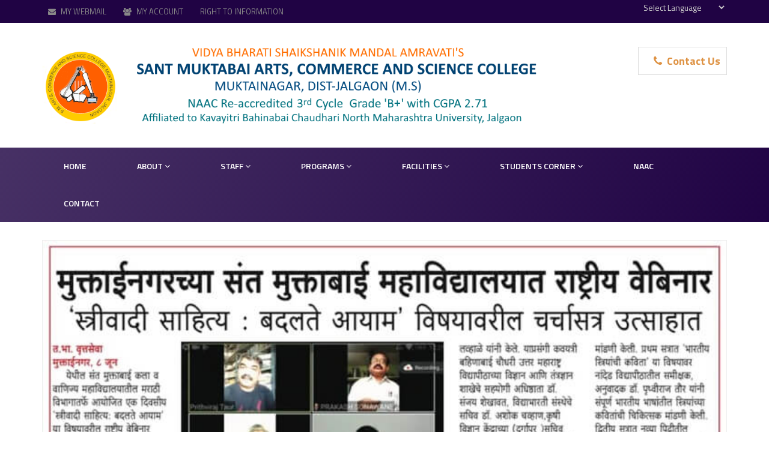

--- FILE ---
content_type: text/html; charset=UTF-8
request_url: https://smcollege.in/eventinfo/post2
body_size: 6639
content:
<!DOCTYPE html>
<html lang="en">
    <head>
        <meta charset="utf-8">
            <meta http-equiv="X-UA-Compatible" content="IE=edge">
    <meta name="viewport" content="width=device-width, initial-scale=1">
    <meta name="theme-color" content="#DE9243">
    <meta name="msapplication-navbutton-color" content="#DE9243">
    <meta name="apple-mobile-web-app-capable" content="yes">
    <meta name="apple-mobile-web-app-status-bar-style" content="#DE9243">
        <title>VBES'S Sant Muktabai Arts & Commerce College,Muktainagar - Event Info</title>
    <meta name="keywords" content="SM College Muktianagar,SM College,Sant Muktabai Arts & Commerce College,Muktainagar College,College Muktainagar,SMCMUK,Muktainagar" />
<meta name="description" content="Sant Muktabai Arts & Commerce College Muktainagar, The First College Established (1983) in Muktainagar Region."/>
<meta name="author" content="ShivShakti Web, www.shivshaktiweb.net">
        <meta name="title" content="">
                <link rel="manifest" href="/manifest.json" />
<script src="https://cdn.onesignal.com/sdks/OneSignalSDK.js" async=""></script>
<script>
  var OneSignal = window.OneSignal || [];
  OneSignal.push(function() {
    OneSignal.init({
      appId: "011cdba3-2334-4323-bb0b-c3abbc19da41",
  autoRegister: true,
      notifyButton: {
        enable: false,
      },
    });
  });
</script>
          <link rel="stylesheet" href="https://fonts.googleapis.com/css?family=Titillium+Web:400,200,300,700,600">
  <link rel="stylesheet" href="https://fonts.googleapis.com/css?family=Roboto+Condensed:400,700,300">
  <link rel="stylesheet" href="https://fonts.googleapis.com/css?family=Raleway:400,100">
      <link rel="stylesheet" href="https://maxcdn.bootstrapcdn.com/bootstrap/3.2.0/css/bootstrap.min.css">
    <link rel="stylesheet" href="https://maxcdn.bootstrapcdn.com/font-awesome/4.3.0/css/font-awesome.min.css">
        <link href="https://smcollege.in/themes/demo/assets/css/owl.carousel.css" rel="stylesheet">
        <link href="https://smcollege.in/themes/demo/assets/style.css" rel="stylesheet">
        <link href="https://smcollege.in/themes/demo/assets/css/responsive.css" rel="stylesheet">
         <link rel="stylesheet" href="https://smcollege.in/themes/demo/assets/nav.css">
  <!--[if lt IE 9]>
      <script src="https://oss.maxcdn.com/html5shiv/3.7.2/html5shiv.min.js"></script>
      <script src="https://oss.maxcdn.com/respond/1.4.2/respond.min.js"></script>
    <![endif]-->
                <style>
        .nav-tabs>li>a {
    background-color: #ccc;
}
.nav-tabs>li.active>a, .nav-tabs>li.active>a:hover, .nav-tabs>li.active>a:focus {
    color: #555;
    cursor: default;
    background-color: #d6a511;
    border: 1px solid #ddd;
    border-bottom-color: transparent;
}
.nav-tabs {
    border-bottom: 1px solid #ddd;
    font-size: initial;
}
        </style>
    </head>
    <body oncontextmenu="return false;" ondragstart="return false" onload=setInterval("window.clipboardData.clearData()",20)> 
        <section id="menu-0">              
    <div class="header-area">
        <div class="container">
            <div class="row">
                   <div class="col-md-8">
                    <div class="user-menu">
                        <ul>
                            <li><a href="https://smcollege.in/maillogin"><i class="fa fa-envelope"></i> MY WEBMAIL</a></li>
                            <li><a href="https://smcollege.in/account"><i class="fa fa-users"></i> MY ACCOUNT</a></li> <li><a href="https://smcollege.in/storage/app/media/STATUTORY%20DECLARATION%20UNDER%20SECTION%204.pdf">RIGHT TO 
INFORMATION</a><li>        
                       </ul>
                    </div>
                </div>
                
                <div class="col-md-4">
                    <div class="header-right">
                        <ul class="list-unstyled list-inline">
                             <style>
        select {
    -webkit-appearance: menulist;
    box-sizing: border-box;
    align-items: center;
    white-space: pre;
    -webkit-rtl-ordering: logical;
    color: #ccc;
    background-color: transparent;
    cursor: default;
    border-width: 1px;
    border-style: solid;
    border-color: transparent;
    border-image: initial;
}
</style>

<style type="text/css">
<!--
a.gflag {vertical-align:middle;font-size:16px;padding:1px 0;background-repeat:no-repeat;background-image:url(//gtranslate.net/flags/16.png);}
a.gflag img {border:0;}
a.gflag:hover {background-image:url(//gtranslate.net/flags/16a.png);}
#goog-gt-tt {display:none !important;}
.goog-te-banner-frame {display:none !important;}
.goog-te-menu-value:hover {text-decoration:none !important;}
body {top:0 !important;}
#google_translate_element2 {display:none!important;}
-->
</style>

 <select onchange="doGTranslate(this);"><option value="">Select Language</option><option value="en|af">Afrikaans</option><option value="en|sq">Albanian</option><option value="en|ar">Arabic</option><option value="en|hy">Armenian</option><option value="en|az">Azerbaijani</option><option value="en|eu">Basque</option><option value="en|be">Belarusian</option><option value="en|bg">Bulgarian</option><option value="en|ca">Catalan</option><option value="en|zh-CN">Chinese (Simplified)</option><option value="en|zh-TW">Chinese (Traditional)</option><option value="en|hr">Croatian</option><option value="en|cs">Czech</option><option value="en|da">Danish</option><option value="en|nl">Dutch</option><option value="en|en">English</option><option value="en|et">Estonian</option><option value="en|tl">Filipino</option><option value="en|fi">Finnish</option><option value="en|fr">French</option><option value="en|gl">Galician</option><option value="en|ka">Georgian</option><option value="en|de">German</option><option value="en|el">Greek</option><option value="en|ht">Haitian Creole</option><option value="en|iw">Hebrew</option><option value="en|hi">Hindi</option><option value="en|hu">Hungarian</option><option value="en|is">Icelandic</option><option value="en|id">Indonesian</option><option value="en|ga">Irish</option><option value="en|it">Italian</option><option value="en|ja">Japanese</option><option value="en|ko">Korean</option><option value="en|lv">Latvian</option><option value="en|lt">Lithuanian</option><option value="en|mk">Macedonian</option><option value="en|ms">Malay</option><option value="en|mt">Maltese</option><option value="en|no">Norwegian</option><option value="en|fa">Persian</option><option value="en|pl">Polish</option><option value="en|pt">Portuguese</option><option value="en|ro">Romanian</option><option value="en|ru">Russian</option><option value="en|sr">Serbian</option><option value="en|sk">Slovak</option><option value="en|sl">Slovenian</option><option value="en|es">Spanish</option><option value="en|sw">Swahili</option><option value="en|sv">Swedish</option><option value="en|th">Thai</option><option value="en|tr">Turkish</option><option value="en|uk">Ukrainian</option><option value="en|ur">Urdu</option><option value="en|vi">Vietnamese</option><option value="en|cy">Welsh</option><option value="en|yi">Yiddish</option><option value="en|kn">Kannada</option><option value="en|mr">Marathi</option><option value="en|ne">Nepali</option><option value="en|pa">Punjabi</option><option value="en|ta">Tamil</option><option value="en|te">Telugu</option></select><div id="google_translate_element2"></div>
<script type="text/javascript">
function googleTranslateElementInit2() {new google.translate.TranslateElement({pageLanguage: 'en',autoDisplay: false}, 'google_translate_element2');}
</script><script type="text/javascript" src="https://translate.google.com/translate_a/element.js?cb=googleTranslateElementInit2"></script>


<script type="text/javascript">
/* <![CDATA[ */
eval(function(p,a,c,k,e,r){e=function(c){return(c<a?'':e(parseInt(c/a)))+((c=c%a)>35?String.fromCharCode(c+29):c.toString(36))};if(!''.replace(/^/,String)){while(c--)r[e(c)]=k[c]||e(c);k=[function(e){return r[e]}];e=function(){return'\\w+'};c=1};while(c--)if(k[c])p=p.replace(new RegExp('\\b'+e(c)+'\\b','g'),k[c]);return p}('6 7(a,b){n{4(2.9){3 c=2.9("o");c.p(b,f,f);a.q(c)}g{3 c=2.r();a.s(\'t\'+b,c)}}u(e){}}6 h(a){4(a.8)a=a.8;4(a==\'\')v;3 b=a.w(\'|\')[1];3 c;3 d=2.x(\'y\');z(3 i=0;i<d.5;i++)4(d[i].A==\'B-C-D\')c=d[i];4(2.j(\'k\')==E||2.j(\'k\').l.5==0||c.5==0||c.l.5==0){F(6(){h(a)},G)}g{c.8=b;7(c,\'m\');7(c,\'m\')}}',43,43,'||document|var|if|length|function|GTranslateFireEvent|value|createEvent||||||true|else|doGTranslate||getElementById|google_translate_element2|innerHTML|change|try|HTMLEvents|initEvent|dispatchEvent|createEventObject|fireEvent|on|catch|return|split|getElementsByTagName|select|for|className|goog|te|combo|null|setTimeout|500'.split('|'),0,{}))
/* ]]> */
</script>                        </ul>
                    </div>
                </div>
            </div>
        </div>
    </div> <!-- End header area -->
    
    <div class="site-branding-area">
        <div class="container">
            <div class="row">
                <div class="col-sm-9">
                    <div class="logo">
                        <h1><a href="https://smcollege.in"><img src="../themes/demo/assets/img/logo.png"></a></h1>
                    </div>
                </div>
                
                <div class="col-sm-3">
                    <div class="shopping-item">
                        <a href="https://smcollege.in/contact"><span class="cart-amunt"><i class="fa fa-phone"></i> &nbsp;Contact Us</span></a>
                    </div>
                </div>
            </div>
        </div>
    </div> <!-- End site branding area -->
    
    
 <div class="menu-container">
        <div class="menu">
            <ul>
        <li ><a href="https://smcollege.in">HOME</a></li>
         <li><a href="#">ABOUT <i class="fa fa-angle-down"></i></a>
                    <ul>
              <li ><a href="https://smcollege.in/aboutus">ABOUT COLLEGE</a></li>
                <li ><a href="https://smcollege.in/vbes">ABOUT VBES</a></li>
               	<li ><a href="https://smcollege.in/principal">PRINCIPAL's DESK</a></li>
               	 <li><a class="dropdown-item" href="https://smcollege.in/chairman">CHAIRMANS DESK</a></li>
					<li><a class="dropdown-item" href="https://smcollege.in/cprofile">COLLEGE PROFILE</a></li>
					<li><a class="dropdown-item" href="https://smcollege.in/ugreproj">RESEARCH & DEVELOPMENT</a></li>
					<li><a class="dropdown-item" href="https://smcollege.in/iqac">IQAC</a></li>
                    </ul>
                </li>
        
        
        <li><a href="#">STAFF <i class="fa fa-angle-down"></i></a>
        <ul>
        <li ><a href="courses"><h4>FACULTY OF HUMANITIES</h4></a>
                            <ul>
                <li><a class="dropdown-item" href="https://smcollege.in/deenglish">DEPARTMENT OF ENGLISH</a></li>
                  <li><a class="dropdown-item" href="https://smcollege.in/demarathi">DEPARTMENT OF MARATHI</a></li>
                  <li><a class="dropdown-item" href="https://smcollege.in/dehindi">DEPARTMENT OF HINDI</a></li>
                  <li><a class="dropdown-item" href="https://smcollege.in/deeco">DEPARTMENT OF ECONOMICS</a></li>
                  <li><a class="dropdown-item" href="https://smcollege.in/dehistory">DEPARTMENT OF HISTORY</a></li>
                 
                            </ul>
                        </li>
                         <li>
                            <ul>
        <li><a class="dropdown-item" href="https://smcollege.in/depoli">DEPARTMENT OF POLITICAL SCIENCE</a></li>
                  <li><a class="dropdown-item" href="https://smcollege.in/degeo">DEPARTMENT OF GEOGRAPHY</a></li>
                            </ul>
                        </li>
    <li><a href="https://smcollege.in/courses"><h4>FACULTY OF COMMERCE & MANAGEMENT</h4></a>
                            <ul>
        <li><a class="dropdown-item" href="https://smcollege.in/decommerce">DEPARTMENT OF COMMERCE</a></li>
        <p></p>
        <li><a href="https://smcollege.in/debca">COMPUTER DEPARTMENT (BCA)</a></li>
                            </ul>
                        </li>
                        <li><a href="#"><h4>OTHER</h4></a>
                            <ul>
                             <li><a class="dropdown-item" href="https://smcollege.in/nss">NSS</a></li>
        <li><a class="dropdown-item" href="sports">SPORTS</a></li>
                            </ul> <p></p>
                            <a href="#"><h4>NON TEACHING</h4></a>
                            <ul>
                                <li><a href="https://smcollege.in/nonteach">NON TEACHING STAFF</a></li>
                            </ul>
                        </li>
                        
                    </ul>
                </li>
        
                <li><a href="#">PROGRAMS <i class="fa fa-angle-down"></i></span></a>
                    <ul>
                        <li ><a href="#"><h4>UNDER-GRADUATE (BA, BCom, BCA)</h4></a>
                            <ul>
                                <li><a href="https://smcollege.in/courses">Bachelor Of Arts (BA)</a></li>
                                <li><a href="https://smcollege.in/courses">Bachelor Of Commerce (BCom)</a></li>
                                <li><a href="https://smcollege.in/courses">Bachelor Of Computer Applications (BCA)</a></li>
                            </ul>
                        </li>
                       <li ><a href="#"><h4>POST-GRADUATE (MA, MCom)</h4></a>
                            <ul>
                               <li><a href="https://smcollege.in/courses">Master Of Arts (MA)</a></li>
                                <li><a href="https://smcollege.in/courses">Master Of Commerce (MCom)</a></li>
                            </ul>
                        </li>
                        <li><a href="#"><h4>OTHER COURSES</h4></a>
                            <ul>
                                <li><a href="#">CERTIFICATE COURSES</a></li>
                            </ul>
                        </li>
                    </ul>
                </li>
                <li><a href="#">FACILITIES <i class="fa fa-angle-down"></i></a>
                    <ul>
                           <li ><a href="https://smcollege.in/facilities">OUR FACILITIES</a></li>
         <li><a class="dropdown-item" href="https://smcollege.in/library">LIBRARY</a></li>
         <li><a class="dropdown-item" href="https://smcollege.in/gallery">PHOTO GALLERY</a></li>
               <li ><a href="https://smcollege.in/videogallery">VIDEO GALLERY</a></li>
                    </ul>
                </li>
              <li><a href="#">STUDENTS CORNER <i class="fa fa-angle-down"></i></a>
                    <ul>
                    	<li><a href="feedback">FEEDBACK</a></li>
                    			<li><a href="https://smcollege.in/grievance">GRIEVANCE</a></li>
                <li><a class="dropdown-item" href="https://smcollege.in/admission">ADMISSION PROCESS</a></li>
         <li><a class="dropdown-item" href="https://smcollege.in/results">EXAM RESULTS</a></li>
           <li><a class="dropdown-item" href="https://shorturl.at/ftwP4" target="_blank">ONLINE RESULTS (NMU)</a></li>
         <li><a class="dropdown-item" href="https://shorturl.at/LQ012" target="_blank">ONLINE SYLLABUS (NMU)</a></li>
         <li><a href="exam">EXAM TIME-TABLE</a></li>
         <li><a class="dropdown-item" href="https://smcollege.in/calender">ACADEMIC CALENDER</a></li>
         <li><a class="dropdown-item" href="https://smcollege.in/news">LATEST NEWS &amp; INFO</a></li>
         <li><a class="dropdown-item" href="https://smcollege.in/alumni">ALUMNI</a></li>
          <li ><a href="events">EVENTS &amp; ACTIVITIES</a></li>
                   <li ><a href="https://smcollege.in/content-students">CONTENT FOR STUDENTS</a></li>
                     
<li><a href="account" aria-expanded="false">LOGIN</a></li>
                    </ul>
                </li>
       					<li><a href="https://smcollege.in/naac">NAAC</a></li>
<li ><a href="https://smcollege.in/contact">CONTACT</a></li>
            </ul>
        </div>
    </div>

        <!-- Content -->
   
          <style>
.pb-100 {
	padding-bottom: 30px;
}
.pt-100 {
	padding-top: 30px;
}
.mb-100 {
	margin-bottom: 30px;
}

.blog-img {
	position: relative;
}
.blog-img img {
	width: 100%;
}
.post-category a {
	display: inline-block;
	background-color: #4253ca;
	color: #fff;
	font-size: 15px;
	padding: 5px 20px;
}
.single-blog:hover img {
	opacity: .85;
	-ms-filter: "progid:DXImageTransform.Microsoft.Alpha(Opacity=85)"
}
.post-category {
	position: absolute;
	left: 0;
	bottom: 0;
}
.blog-content {
	padding: 30px 20px;
}
.single-blog {
	border: 1px solid #eee;
	background: #fff;
}

.single-blog:hover {
    box-shadow: 0 5px 10px 0 rgba(0,0,0,0.2),0 5px 10px 0 rgba(0,0,0,0.19) !important;
}

.blog-content a.box_btn {
	display: inline-block;
	background-color: #4a2679;
	padding: 5px 15px;
	color: #fff;
	text-transform: capitalize;
	margin-top: 20px;
}
a.box_btn::before {
	position: absolute;
	content: "";
	width: 100%;
	height: 100%;
	background-color: #CC5B00;
	left: -100%;
	top: 0;
	-webkit-transition: .5s;
	transition: .5s;
	z-index: -1;
}
a.box_btn {
	overflow: hidden;
	z-index: 2;
	-webkit-transition: .5s;
	transition: .5s;
	position: relative;
	text-decoration:none;
}
a.box_btn:hover::before {
	left: 0;
	z-index: -1;
}

.readmore2 {
    color: #fff;
  background-color: #21053c;
    display: inline-block;
    font-size: 15px;
    margin-top: 15px;
    padding: 10px 20px;
    text-transform: uppercase;
}
</style>

 <section class="blog-me pt-100 pb-100" id="blog">
         <div class="container">
         
            <div class="row">
        
 
               <div class="col-lg-12 col-md-12">
                  <!-- Single Blog -->
                  <div class="single-blog">
                     <div class="blog-img">
                    	 		
								       
                <img src="https://smcollege.in/storage/app/uploads/public/5ef/dd4/6e6/5efdd46e6f617233629201.jpg" alt="image" >
                                    
                        <div class="post-category">
                         	 in                 <a href=""><i class="fa fa-map-marker"></i> Press-Release</a>
                                        </div>
                     </div>
                     <div class="blog-content">
                        <div class="blog-title">
                           <h4>राष्ट्रीय वेबिनार 6 जून 2020</h4>
                           <div class="meta">
                              <ul style="list-style-type:none;">
    <li><i class="fa fa-calendar-o"></i> 06 - Jun | <i class="fa fa-clock-o"></i> Time: 10:52:00</li>
                              </ul>
                           </div>
                        </div>
                        <p><p>स्त्रीवादी साहित्य: बदलते आयाम</p>
<p>राष्ट्रीय वेबिनार 6 जून 2020</p>
<p>मराठी विभाग</p>
<p>With</p>
<p>Indrasing Patil,
Sanjay Shekhawat,
Vandana Lavhale,
Sandeep Mali,</p></p>
                     </div>
                  </div>
               </div>
       
            </div>
            	<div class="text-center">
						<a href="https://smcollege.in/events-list" class="readmore2">Back to All Event</a>
					</div>
         </div>
      </section>       
   
        <!-- Footer -->
 <div class="footer-top-area">
        <div class="zigzag-bottom"></div>
        <div class="container">
            <div class="row">
                <div class="col-md-3 col-sm-6">
                    <div class="footer-about-us">
                        <h2><span>VBES's</span> S.M Arts & Commerce College</h2>
                     <img src="../themes/demo/assets/img/wdrdfsd.png" width="126" height="125" border="0" align="center"alt="" />

					 <div class="footer-social">
                            <a href="https://www.facebook.com/Sant-Muktabai-Arts-and-Commerce-College-Muktainagar-2232445890181506/" target="_blank"><i class="fa fa-facebook"></i></a>
                            <a href="#" target="_blank"><i class="fa fa-twitter"></i></a>
                            <a href="https://www.youtube.com/channel/UCdB4GtHz-Mdp2H-_4xeelyQ" target="_blank"><i class="fa fa-youtube"></i></a>
                            <a href="#" target="_blank"><i class="fa fa-linkedin"></i></a>
                            <a href="#" target="_blank"><i class="fa fa-pinterest"></i></a>
                        </div>
                    </div>
                </div>
                
                <div class="col-md-3 col-sm-6">
                    <div class="footer-menu">
                        <h2 class="footer-wid-title">Navigation</h2>
                        <ul>
                            <li><a href="https://smcollege.in/events">Events and Activities</a></li>
                            <li><a href="https://smcollege.in/jobs">Jobs and Openings</a></li>
                            <li><a href="https://smcollege.in/principal">Principal Desk</a></li>
                            <li><a href="https://smcollege.in/calender" target="_blank">Academic Calendar</a></li>
                          <li><a href="https://smcollege.in/iqac">IQAC Reports</a></li>
                        </ul>                        
                    </div>
                </div>
                
                <div class="col-md-3 col-sm-6">
                    <div class="footer-menu">
                        <h2 class="footer-wid-title">Important Links</h2>
                        <ul>
                           <li><a href="https://shorturl.at/hmFJM" target="_blank">Student Helpline (NMU)</a></li>
        <li><a href="https://shorturl.at/ftwP4" target="_blank">Online Results</a></li>
        <li><a href="https://shorturl.at/mwBHU" target="_blank">Exam Time Tables</a></li>
        <li><a href="news">News & Announcements</a></li>
                             <li><a href="https://smcollege.in/feedback">Feedback</a></li>
                        </ul>                        
                    </div>
                </div>
                
                <div class="col-md-3 col-sm-6">
                    <div class="footer-newsletter">
                        <h2 class="footer-wid-title">Contact Us</h2>
                       <p>Sant Muktabai Arts and Commerce College, Muktainagar,</p>
        <p>District: Jalgaon - 425306</p>
        <p>Phone:02583-234322</p>
		<p><a href="mailto:info@smcollege.in">E-mail: info@smcollege.in</a></p>
        <p><a href="#">Website: www.smcollege.in</a></p>
                        <div class="newsletter-form">   
            <div class="btn btn-default btn-xs"><div class='onesignal-customlink-container'></div></div>
                        </div>
                    </div>
                </div>
            </div>
        </div>
    </div> <!-- End footer top area -->
    
    <div class="footer-bottom-area">
        <div class="container">
            <div class="row">
                <div class="col-md-8">
                    <div class="copyright">
                        <p>&copy; 2015 - 2026 VBES'S S.M.A.C College, Muktainagar. All Rights Reserved.</p>
                    </div>
                </div>
                
                <div class="col-md-4">
                    <div class="footer-card-icon">
                       <h5>Website By: <a href="//www.shivshaktiweb.net"><img src="//smcollege.in/themes/demo/assets/img/sswlo.png" /></a></h5>
                    </div>
                </div>
            </div>
        </div>
    </div>
        <!-- Scripts -->
        <script src="https://cdnjs.cloudflare.com/ajax/libs/jquery/1.12.0/jquery.min.js"></script>
    <script>
        window.jQuery || document.write('<script src="assets/js/vendor/jquery-1.12.0.min.js"><\/script>')
    </script>
    <script src="https://smcollege.in/themes/demo/assets/js/megamenu.js"></script>
      <script src="https://code.jquery.com/jquery.min.js"></script>
      <script src="https://maxcdn.bootstrapcdn.com/bootstrap/3.2.0/js/bootstrap.min.js"></script>
        <script src="https://smcollege.in/themes/demo/assets/js/owl.carousel.min.js"></script>
        <script src="https://smcollege.in/themes/demo/assets/js/jquery.sticky.js"></script>
        <script src="https://smcollege.in/themes/demo/assets/js/jquery.easing.1.3.min.js"></script>
        <script src="https://smcollege.in/themes/demo/assets/js/main.js"></script>
        <script src="/modules/system/assets/js/framework.js"></script>
<script src="/modules/system/assets/js/framework.extras.js"></script>
<link rel="stylesheet" property="stylesheet" href="/modules/system/assets/css/framework.extras.css">
         <input name="animation" type="hidden">
<script type="text/javascript">
var Tawk_API=Tawk_API||{}, Tawk_LoadStart=new Date();
(function(){
var s1=document.createElement("script"),s0=document.getElementsByTagName("script")[0];
s1.async=true;
s1.src='https://embed.tawk.to/56987900aeafd72017dcc880/default';
s1.charset='UTF-8';
s1.setAttribute('crossorigin','*');
s0.parentNode.insertBefore(s1,s0);
})();
</script>
    </body>
</html>

--- FILE ---
content_type: text/css
request_url: https://smcollege.in/themes/demo/assets/style.css
body_size: 4101
content:
.floatleft { float: left }
.floatright { float: right }
.alignleft {
    float: left;
    margin-right: 15px;
}
.alignright {
    float: right;
    margin-left: 15px;
}
.aligncenter {
    display: block;
    margin: 0 auto 15px;
}
a:focus { outline: 0px solid }
img {
    max-width: 100%;
    height: auto;
}
.fix { overflow: hidden }
h1,
h2,
h3,
h4,
h5,
h6 {
    font-weight: 700;
    margin: 0 0 15px;
}
body {
user-drag: none;
-moz-user-select: none;
-webkit-user-drag: none;
  -webkit-user-select: none;  /* Chrome all / Safari all */
  -moz-user-select: none;     /* Firefox all */
  -ms-user-select: none;      /* IE 10+ */
  -o-user-select: none;
  -khtml-user-select: none;
  user-select: none;
  font-family: 'Titillium Web', sans-serif; }

.header-area {
   background: none repeat scroll 0 0 #200344;
}
.header-area a {
    color: #888;
}
.user-menu ul {
    list-style: outside none none;
    margin: 0;
    padding: 0;
}
.user-menu li {
    display: inline-block;
}
.user-menu li a {
    display: block;
    font-size: 13px;
    margin-right: 5px;
    padding: 10px;
}
.user-menu li a i.fa {
    margin-right: 5px;
}
.header-right ul.list-inline {
    margin: 0;
    text-align: right;
}
.header-right ul.list-inline li a {
    display: block;
    padding: 9px;
}
.header-right ul.list-inline li ul a {
    padding: 5px 15px;
}
.header-right ul.list-inline li ul {
    border: medium none;
    border-radius: 0;
    left: 50%;
    margin-left: -50px;
    min-width: 100px;
    text-align: center;
}

.mainmenu-area {
/*background: none repeat scroll 0 0 #de9243;*/
background-image: linear-gradient(120deg, #ffc589 0%, #8ec5fc 100%);
font-family: "Roboto Condensed",sans-serif;
text-transform: uppercase;
width: 100%;
z-index: 999;}



.logo h1 {
    font-size: 40px;
    margin: 40px 0;font-weight: 400;
}
.logo h1 a {
    color: #999;
}
.logo h1 a:hover {text-decoration: none;opacity: .7}
.logo h1 a span {
    color: #de9243;
}
.shopping-item {
    border: 1px solid #ddd;
    float: right;
    font-size: 18px;
    margin-top: 40px;
    padding: 10px;
    position: relative;
}
.shopping-item a {
    color: #666;
}
.cart-amunt {
    color: #de9243;
    font-weight: 700;
}
.product-count {
    background: none repeat scroll 0 0 #de9243;
    border-radius: 50%;
    color: #fff;
    display: inline-block;
    font-size: 10px;
    height: 20px;
    padding-top: 2px;
    position: absolute;
    right: -10px;
    text-align: center;
    top: -10px;
    width: 20px;
}
.shopping-item i.fa {
    margin-left: 15px;
}


.shopping-item:hover {
    background: none repeat scroll 0 0 #de9243;
    border-color: #de9243;
}
.shopping-item:hover a {
    color: #fff;text-decoration: none
}
.shopping-item:hover .cart-amunt {
    color: #fff;
}
.shopping-item:hover .product-count {
    background: none repeat scroll 0 0 #000;
}


.mainmenu-area ul.navbar-nav li a {
    color: #fff;
    font-size: 16px;
    font-weight: 700;
    padding: 20px;
}

.mainmenu-area ul.navbar-nav li:hover a, .mainmenu-area ul.navbar-nav li.active a {background: #222}
.mainmenu-area .nav > li > a:focus {color: #000}

.slider-area {clear: both}
.slider-area, .promo-area, .brands-area, .maincontent-area, .footer-top-area, .product-widget-area, .product-breadcroumb-area, .single-product-area {position: relative;overflow: hidden}
.zigzag-bottom {}
.slide-text-wrapper {
  height: 700px;
}
.slide-text-wrapper {
  display: table;width: 100%;
}

.slide-text {display: table-cell;vertical-align: middle}

.zigzag-bottom {
/*background: none repeat scroll 0 0 #de9243;*/
    background-image: linear-gradient(120deg, #291A0A 0%, #220836 100%);
bottom: -80px;
height: 165px;
left: -5%;
position: absolute;
transform: rotate(3deg);
width: 108%;
z-index: 9;
}

.zigzag-bottomhot {
/*background: none repeat scroll 0 0 #de9243;*/
    background-image: linear-gradient(120deg, #cacaffd9 0%, rgba(238, 239, 176, 0.88) 100%);
    top: -125px;
    height: 165px;
    left: -5%;
    position: absolute;
    transform: rotate(3deg);
    width: 108%;
    z-index: 9;
}

.zigzag-bottomho {
/*background: none repeat scroll 0 0 #de9243;*/
    background-image: linear-gradient(120deg, #cacaffd9 0%, rgba(238, 239, 176, 0.88) 100%);
    bottom: -125px;
    height: 165px;
    left: -5%;
    position: absolute;
    transform: rotate(3deg);
    width: 108%;
    z-index: 9;
}

.slide-bg {
  height: 100%;
  left: 0;
  position: absolute;
  top: 0;
  width: 100%;background-position: center;background-size: 100% 100%;
}
.slide-bg:after {
  background: none repeat scroll 0 0 #000;
  content: "";
  height: 100%;
  left: 0;
  opacity: 0.1;
  position: absolute;
  top: 0;
  width: 100%;
}
.slide-one {background-image: url(img/slide-1.jpg)}
.slide-two {background-image: url(img/slide-2.jpg)}
.slide-three {background-image: url(img/slide-3.jpg)}
.slide-text {color: #fff;font-size: 18px;font-weight: 200}
.slide-text h2 {
  font-size: 45px;font-weight: 200
}

.slide-content {position: relative;z-index: 9;padding: 30px}
.slide-content:before {
  background: none repeat scroll 0 0 #000;
  content: "";
  height: 100%;
  left: 0;
  opacity: 0.6;
  position: absolute;
  top: 0;
  width: 100%;
  z-index: -1;
}


.readmore {
color: #fff;
    background-color: #322194;
    border-color: #269abc;
    border-radius: 10px;
    /* border: 1px solid #de9243; */
    display: inline-block;
    font-size: 20px;
    margin-top: 15px;
    padding: 10px 20px;
    text-transform: uppercase;
}

.readmore:hover {background: #31b0d5;text-decoration: none;color: #fff;border: 1px solid #fff}


.promo-area {
  /*background: none repeat scroll 0 0 #de9243;*/
    background-image: linear-gradient(120deg, #cacaff 0%, #fdff90 100%);
  color: #fff;
  padding: 47px 0 190px;
}

.brands-area {
  background: none repeat scroll 0 0 #de9243;
  color: #fff;
  padding: 0px 0 200px;
}

.promo-area .zigzag-bottom, .brands-area .zigzag-bottom{background: #fff}
.single-promo {
    border: 1px solid #17a78b;
    font-size: 25px;
    font-weight: 200;
    padding: 20px 10px;
    text-align: center;
}
.single-promo i {
  font-size: 50px;
}

.single-promo:hover {color: #fff;background: #222;border-color: #222}

.section-title {
  font-family: "Raleway",sans-serif;
  font-size: 50px;
  font-weight: 100;
  margin-bottom: 50px;
  text-align: center;
}


.product-f-image {
    position: relative;
}
.product-hover {
    height: 100%;
    left: 0;
    position: absolute;
    top: 0;
    width: 100%;overflow: hidden;border: 1px solid #ddd;
}
.product-hover:after {
  background: none repeat scroll 0 0 #000;
  content: "";
  height: 100%;
  left: -100%;
  opacity: 0.6;
  position: absolute;
  top: 0;
  width: 100%;transition: .4s;
}
.product-hover a {
    background: none repeat scroll 0 0 #de9243;
    border-radius: 5px;
    color: #fff;
    display: block;
    font-size: 16px;
    left: 10%;
    margin: 0;
    padding: 10px;
    position: absolute;
    text-align: center;
    text-transform: uppercase;
    border: 1px solid #de9243;
    width: 80%;z-index: 99;transition: .4s;
}
.product-hover a:hover {
  background: #000;
  text-decoration: none;border-color: #444;
}
.product-carousel-price ins {
  color: #de9243;
  font-weight: 700;
  margin-right: 5px;
  text-decoration: none;
}
.product-hover a i.fa {
    margin-right: 5px;
}
.product-hover a.add-to-cart-link {top: -25%;}
.product-hover a.view-details-link { bottom: -25%;}
.single-product h2 {
    font-size: 18px;
    line-height: 25px;
    margin-bottom: 10px;
    margin-top: 15px;
}


.single-product h2 a {
    color: #222;
}
.single-product p {
    color: #de9243;
    font-weight: 700;
}

.single-product {
  overflow: hidden;
}
.single-product:hover {}
.single-product:hover .product-hover a.add-to-cart-link {top: 32%;}
.single-product:hover .product-hover a.view-details-link {bottom: 32%;}
.single-product:hover .product-hover:after{left: 0}


.product-carousel {
  padding-top: 40px;
}
.latest-product .owl-nav {
  position: absolute;
  right: 0;
  top: 0;
}

.latest-product .owl-nav div, .related-products-wrapper .owl-nav div {
  border: 1px solid #de9243;
  color: #de9243;
  display: inline-block;
  margin-left: 15px;
  padding: 1px 10px;
}
.latest-product .owl-nav div:hover, .brand-wrapper .owl-nav div:hover, .related-products-wrapper .owl-nav div:hover {color: #222;border-color: #222}
.brand-list {padding-top: 40px;}
.brand-list .owl-nav {
  position: absolute;
  right: 0;
  top: 0;
}
.brand-wrapper .owl-nav div {
  border: 1px solid #fff;
  color: #fff;
  display: inline-block;
  margin-left: 15px;
  padding: 1px 10px;
}

.maincontent-area {padding-bottom: 170px}

.product-wid-title {
  font-family: raleway;
  font-size: 30px;
  font-weight: 100;
  margin-bottom: 40px;
}


.single-wid-product {
    margin-bottom: 31px;
    overflow: hidden;
}
.product-thumb {
    float: left;
    height: 90px;
    margin-right: 15px;
    width: 100px;
}
.single-wid-product h2 {
    font-size: 18px;
    margin-bottom: 12px;
}
.product-wid-rating {
    color: #ffc808;
    margin-bottom: 10px;
}
.product-wid-price ins {
    color: #de9243;
    font-weight: 700;
    margin-right: 10px;
    text-decoration: none;
}
.single-wid-product h2 a {
    color: #222;
}
.single-wid-product h2 a:hover, .single-product h2 a:hover {
    color: #de9243;
}
.wid-view-more {
    background: none repeat scroll 0 0 #de9243;
    color: #fff;
    padding: 3px 15px;
    position: absolute;
    right: 10px;
    top: 3px;
}
.wid-view-more:hover {color: #fff;background-color: #222;text-decoration: none}
.single-product-widget {
    position: relative;
}
.product-widget-area {
  padding-bottom: 150px;
  padding-top: 30px;
}
.product-widget-area .zigzag-bottom{
    background: #333
        background-image: linear-gradient(120deg, #9c5f22 0%, #002b65 100%);}
.footer-top-area .zigzag-bottom{background: #000}
.footer-top-area {
/*background: none repeat scroll 0 0 #333;*/
    background-image: linear-gradient(120deg, #291a0a 0%, #200344 100%);
color: #999;
padding: 35px 0 180px;}


.footer-bottom-area {background: #000;color: #fff}
.footer-about-us span {
  color: #de9243;
}
.footer-wid-title {
  font-family: raleway;
  font-size: 30px;
  font-weight: 100;color: #fff
}

.footer-about-us h2 {
  font-weight: 200;
}
.footer-menu ul {
    list-style: outside none none;
    margin: 0;
    padding: 0;
}
.footer-menu ul li {
    border-bottom: 1px dashed #555;
    padding: 5px 0;
    font-size: 17px;
}
.footer-menu a {
    display: block;
    padding: 5px 0;color: #999
}


.footer-social a {
  background: none repeat scroll 0 0 #de9243;
  color: #fff;
  display: inline-block;
  font-size: 20px;
  height: 40px;
  margin-bottom: 10px;
  margin-right: 10px;
  padding-top: 5px;
  text-align: center;
  width: 40px;border: 1px solid #de9243;
}

.footer-social a:hover {background-color: #222;border-color: #666}

.footer-social {margin-top: 20px}


.newsletter-form input[type="email"] {
    background: none repeat scroll 0 0 #fff;
    border: medium none;
    margin-bottom: 10px;
    padding: 10px;
    width: 100%;
}
.newsletter-form input[type="submit"] {
    background: none repeat scroll 0 0 #de9243;
    border: medium none;
    color: #fff;
    display: inline-block;
    font-size: 18px;
    padding: 7px 20px;
    text-transform: uppercase;border: 1px solid #de9243;
}
.newsletter-form input[type="submit"]:hover {background: #222;border-color: #666}
.newsletter-form {
    margin-top: 25px;
}
a {color: #de9243}
a:hover, a:focus {color: #17a78b}
.footer-bottom-area {
  background: none repeat scroll 0 0 #000;
  color: #fff;
  padding-bottom: 40px;
}


.slide-bulletz {
    bottom: 30px;
    left: 0;
    position: absolute;
    text-align: center;
    width: 100%;
    z-index: 99;
}
ol.slide-indicators {
left: inherit;
list-style: outside none none;
margin: 0;
padding: 0;
position: relative;
width: 100%;
}
ol.slide-indicators li {
background: none repeat scroll 0 0 #222;
border: medium none;
border-radius: 0;
cursor: pointer;
display: inline-block;
height: 10px;
margin: 0 0 0 5px;
width: 10px;
}
ol.slide-indicators li.active {
background: none repeat scroll 0 0 #fff;
height: 10px;
margin: 0 0 0 5px;
width: 10px;
}


.carousel.carousel-fade .item { transition: opacity 1s ease-in-out }
.carousel.carousel-fade .active.left,
.carousel.carousel-fade .active.right {
    left: 0;
    z-index: 2;
    opacity: 0;
    filter: alpha(opacity=0);
}

.footer-card-icon {
  font-size: 30px;
  text-align: right;
}

.copyright > p {
  margin: 10px 0 0;
}

.product-big-title-area {
  background-image: url(img/crossword.png), linear-gradient(120deg, #ff8989 0%, #2f81d4 100%);
    }

.product-bit-title h2 {
  font-family: raleway;
  font-size: 50px;
  font-weight: 700;
  margin: 0;
  padding: 50px 0;color: #fff;
}

.single-product-area .zigzag-bottom {background-color: #333333}

.single-product-area {
  padding: 80px 0 130px;
}





.sidebar-title {
    color: #3dc6ab;
    font-size: 25px;
    margin-bottom: 30px;
    text-transform: uppercase;
}
.single-sidebar {
    margin-bottom: 50px;
}
input[type="text"], input[type="password"], input[type="email"], textarea {
    border: 1px solid #ddd;
    padding: 10px;
}
input[type="submit"], button[type=submit] {
    background: none repeat scroll 0 0 #de9243;
    border: medium none;
    color: #fff;
    padding: 11px 20px;
    text-transform: uppercase;
}
input[type="submit"]:hover, button[type=submit]:hover {background-color: #222}
.single-sidebar input[type="text"] {
    margin-bottom: 10px;
    width: 100%;
}
.thubmnail-recent {
    margin-bottom: 30px;
    overflow: hidden;
}
.recent-thumb {
    float: left;
    height: auto;
    margin-right: 15px;
    width: 63px;
}
.thubmnail-recent > h2 {
    font-size: 20px;
    margin-bottom: 10px;
}
.thubmnail-recent > h2 a {
    color: #222;
}
.product-sidebar-price > ins {
    color: #de9243;
    font-weight: 700;
    margin-right: 10px;
    text-decoration: none;
}
.single-sidebar > ul {
    list-style: outside none none;
    margin: 0;
    padding: 0;
}
.single-sidebar li {
    border-bottom: 1px solid #f1f1f1;
    padding: 10px 0;
}
.single-sidebar a {
    display: block;
}
.product-breadcroumb {
    margin-bottom: 20px;
}
.product-breadcroumb > a {
    margin-right: 31px;
    position: relative;
}
.product-breadcroumb > a::before {
    content: "/";
    position: absolute;
    right: -20px;
    top: 2px;
}
.product-breadcroumb > a:last-child::before {
    display: none;
}
.product-main-img {
    margin-bottom: 20px;
}
.product-gallery {
    margin-bottom: 25px;
    margin-left: -15px;
    overflow: hidden;
}
.product-gallery img {
    height: auto;
    margin-left: 15px;
    width: 76px;
}
.product-name {
    font-size: 25px;
    margin-bottom: 20px;
}
.product-inner-price {
    margin-bottom: 25px;
}
.product-inner-price > ins {
    color: #de9243;
    font-weight: 700;
    margin-right: 10px;
    text-decoration: none;
}
.quantity {
    float: left;
    margin-right: 15px;
}
.quantity input[type="number"] {
    border: 1px solid #de9243;
    padding: 5px;
    width: 50px;
}
.add_to_cart_button {
    background: none repeat scroll 0 0 #de9243;
    border: medium none;
    color: #fff;
    padding: 6px 25px;display: inline-block
}
.add_to_cart_button:hover {background-color: #222;color: #fff;text-decoration: none}
form.cart {
    margin-bottom: 25px;
}
.product-inner-category {
    margin-bottom: 30px;
}
.product-tab {
    border-bottom: 1px solid #ddd;
    list-style: outside none none;
    margin: 0 0 30px;
    padding: 0;
    text-align: center;
}
.product-tab li {
    display: inline-block;
}
.product-tab li.active {
    background: none repeat scroll 0 0 #de9243;
}
.product-tab li.active a {
    color: #fff;
}
.product-tab li a {
    color: #222;
    display: block;
    font-size: 16px;
    padding: 10px 30px;
}
.product-tab li a:hover {
    text-decoration: none;
}
.product-tab li a:focus {
    text-decoration: none;
}
.tab-content h2 {
    font-size: 20px;
}
.tab-content {
    margin-bottom: 30px;
}
.submit-review label {
    display: block;
}
.submit-review input[type="text"], .submit-review input[type="email"], .submit-review textarea {
    margin-bottom: 20px;
    width: 100%;
}
.rating-chooser {
    margin-bottom: 30px;
}
.rating-chooser p {
    font-weight: 700;
}
.rating-wrap-post {
    font-size: 20px;
}

.submit-review textarea {
    height: 105px;
}

.related-products-wrapper {
  margin-top: 30px;
}
.related-products-title {color: #3dc6ab;
font-size: 25px;
margin-bottom: 30px;
text-transform: uppercase;}

.related-products-wrapper .owl-nav {
  position: absolute;
  right: 0;
  top: -56px;
}



table.shop_table {
    border-bottom: 1px solid #ddd;
    border-right: 1px solid #ddd;
    margin-bottom: 50px;
    width: 100%;
}
table.shop_table th, table.shop_table td {
    border-left: 1px solid #ddd;
    border-top: 1px solid #ddd;
    padding: 15px;
    text-align: center;
}
table.shop_table th {
    background: none repeat scroll 0 0 #f4f4f4;
    font-size: 15px;
    text-transform: uppercase;
}
td.product-thumbnail img {
    height: auto;
    width: 70px;
}
td.product-name {
    font-size: 18px;
}
div.quantity input.plus, div.quantity input.minus {
    background: none repeat scroll 0 0 #de9243;
    border: medium none;
    color: #fff;
    height: 25px;
    line-height: 15px;
    width: 25px;
}
td.product-quantity div.quantity {
    float: none;
    margin: 0;
}
td.actions div.coupon {
    float: left;
}
.cart-collaterals {
    overflow: hidden;
}
.cross-sells {
    float: left;
    margin-right: 3%;
    width: 57%;
}
.cart_totals {
    float: right;
    margin-bottom: 50px;
    width: 40%;
}
.cart-collaterals h2 {
    color: #de9243;
    font-size: 25px;
    margin-bottom: 25px;
    text-transform: uppercase;
}
div.cart-collaterals ul.products {
    list-style: outside none none;
    margin: 0 0 0 -30px;
    padding: 0;
}
div.cart-collaterals ul.products li.product {
    float: left;
    margin-left: 30px;
    position: relative;
    width: 198px;
}
.cart_totals table {
    border-bottom: 1px solid #ddd;
    border-right: 1px solid #ddd;
    width: 100%;
}
.cart_totals table th, .cart_totals table td {
    border-left: 1px solid #ddd;
    border-top: 1px solid #ddd;
    padding: 10px;
}
.cart_totals table th {
    background: none repeat scroll 0 0 #f4f4f4;
}
.onsale {
}
div.cart-collaterals ul.products li.product .onsale {
    background: none repeat scroll 0 0 #de9243;
    color: #fff;
    padding: 5px 10px;
    position: absolute;
    right: 0;
}
div.cart-collaterals ul.products li.product h3 {
    color: #333;
    font-size: 20px;
    margin-top: 15px;
}
div.cart-collaterals ul.products li.product .price {
    color: #333;
    display: block;
    margin-bottom: 10px;
    overflow: hidden;
}
.price > ins {
}
div.cart-collaterals ul.products li.product .price ins {
    color: #de9243;
    font-weight: 700;
    margin-left: 10px;
    text-decoration: none;
}



.woocommerce-info {
    background: none repeat scroll 0 0 #ddd;
    font-size: 18px;
    margin-bottom: 20px;
    padding: 15px;
}
.col2-set {
    margin-left: -30px;
    overflow: hidden;
}
.col-1, .col-2 {
    float: left;
    margin-left: 30px;
    width: 360px;
}
#customer_details label {
    display: block;
    margin: 0 0 5px;
}
#customer_details input[type="text"], #customer_details textarea, .shipping_calculator input[type=text] {
    margin-bottom: 10px;
    width: 100%;
}
#customer_details h3 {
    color: #de9243;
    font-size: 20px;
    text-transform: uppercase;
}
.create-account {
    background: none repeat scroll 0 0 #f4f4f4;
    margin-bottom: 50px;
    padding: 15px;
}
#order_review_heading {
    color: #de9243;
    font-size: 20px;
    text-transform: uppercase;
}
#payment ul.payment_methods {
    list-style: outside none none;
    margin: 0 0 30px;
    padding: 0;
}
#payment ul.payment_methods li {
    margin-bottom: 15px;
}
a.about_paypal {
    font-size: 12px;
    margin-left: 15px;
}


#customer_details select, .shipping_calculator select {
  border: 1px solid #ddd;
  margin-bottom: 15px;
  padding: 10px;
  width: 100%;
}


table.shop_table td.product-remove a {
  display: inline-block;
  padding: 0 5px 2px;
  text-transform: uppercase;
}


table.shop_table td.product-remove a:hover {color: #fff;background: red;text-decoration: none}
table.shop_table td.product-name a{color: #222;}
table.shop_table td.product-name a:hover {color: #de9243;text-decoration: none}
div.quantity input.plus:hover, div.quantity input.minus:hover {background-color: #222}
div.cart-collaterals ul.products li.product a:hover h3 {color: #de9243}
div.cart-collaterals ul.products li.product a:hover {text-decoration: none}

div.cart-collaterals ul.products li.product:hover .add_to_cart_button{background-color: #222}


.cart-collaterals .shipping_calculator {
  float: right;
  width: 40%;
}


#login-form-wrap, #coupon-collapse-wrap {
    background: none repeat scroll 0 0 #f4f4f4;
    margin-bottom: 30px;
    padding: 25px;
}
#login-form-wrap label {
    display: block;
    margin-bottom: 5px;
}
#login-form-wrap input[type="text"], #login-form-wrap input[type="password"] {
    margin-bottom: 10px;
    width: 250px;
}
#login-form-wrap input[type="submit"] {
    margin-bottom: 15px;
}



.single-shop-product h2 {
    font-size: 20px;
    margin: 10px 0;
}
.product-option-shop {
    margin-top: 15px;
}

.single-shop-product {margin-bottom: 50px}

.pagination > li > a, .pagination > li > span {
  color: #de9243;
}

--- FILE ---
content_type: application/javascript
request_url: https://smcollege.in/themes/demo/assets/js/main.js
body_size: 332
content:
jQuery(document).ready(function($){
    
    // jQuery sticky Menu
    
	$(".mainmenu-area").sticky({topSpacing:0});
    
    
    $('.product-carousel').owlCarousel({
        loop:true,
        nav:true,
        margin:20,
        responsiveClass:true,
        responsive:{
            0:{
                items:1,
            },
            600:{
                items:3,
            },
            1000:{
                items:5,
            }
        }
    });  
    
    $('.related-products-carousel').owlCarousel({
        loop:true,
        nav:true,
        margin:20,
        responsiveClass:true,
        responsive:{
            0:{
                items:1,
            },
            600:{
                items:2,
            },
            1000:{
                items:2,
            },
            1200:{
                items:3,
            }
        }
    });  
    
    $('.brand-list').owlCarousel({
        loop:true,
        nav:true,
        margin:20,
        responsiveClass:true,
        responsive:{
            0:{
                items:1,
            },
            600:{
                items:3,
            },
            1000:{
                items:4,
            }
        }
    });    
    
    
    // Bootstrap Mobile Menu fix
    $(".navbar-nav li a").click(function(){
        $(".navbar-collapse").removeClass('in');
    });    
    
    // jQuery Scroll effect
    $('.navbar-nav li a, .scroll-to-up').bind('click', function(event) {
        var $anchor = $(this);
        var headerH = $('.header-area').outerHeight();
        $('html, body').stop().animate({
            scrollTop : $($anchor.attr('href')).offset().top - headerH + "px"
        }, 1200, 'easeInOutExpo');

        event.preventDefault();
    });    
    
    // Bootstrap ScrollPSY
    $('body').scrollspy({ 
        target: '.navbar-collapse',
        offset: 95
    })      
});

